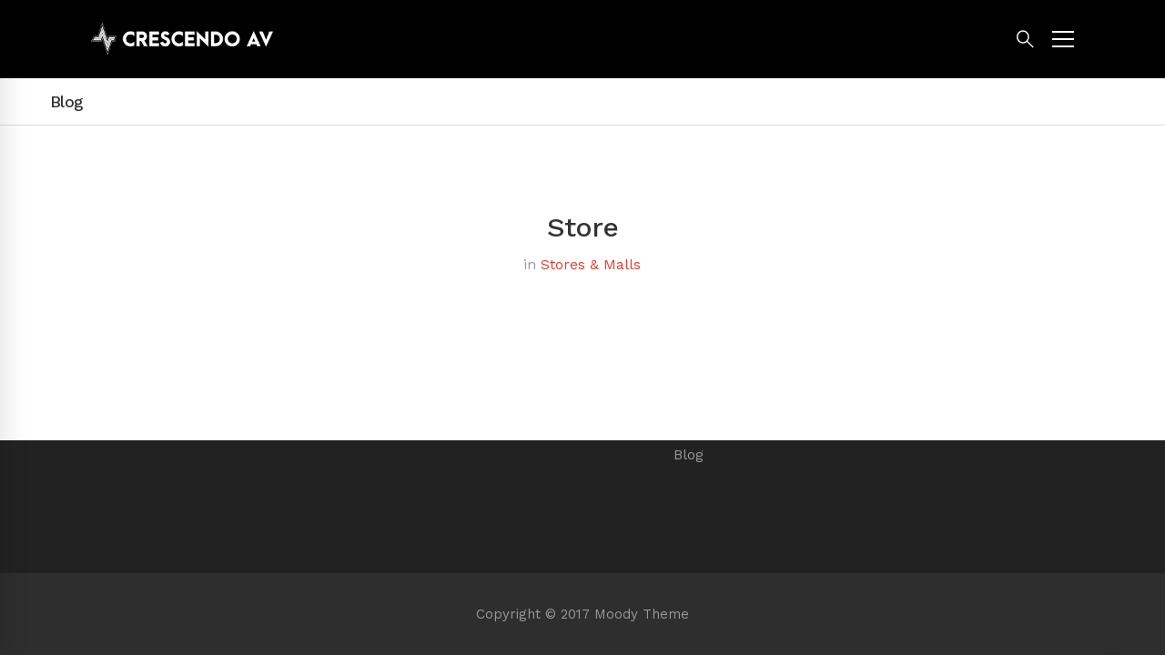

--- FILE ---
content_type: text/css
request_url: https://crescendoav.in/wp-content/uploads/custom-css-js/6285.css?v=7809
body_size: 1318
content:
/******* Do not edit this file *******
Simple Custom CSS and JS - by Silkypress.com
Saved: Sep 21 2018 | 11:46:48 */
body{
	text-rendering: optimizeLegibility;
}
.page-close-main-menu{
	color: #000;
}
.tm-box-icon{
	margin-bottom:0px;
}
.tm-box-icon.style-1 .heading{
	font-size: 22px;
}
.tm-box-icon.style-1 .icon {
    font-size: 40px;
}
.tm-rotate-box .back, .tm-rotate-box .front{
	min-height:370px;
	background-position: center center;
}
#fp-nav.right {
    right: 30px;
}
.text-gradient-color{
    background-image: -moz-linear-gradient(45deg, #67308f 40%, #e83d35 60%);
    background-image: -webkit-linear-gradient(45deg, #67308f 40%, #e83d35 60%);
    background-image: -ms-linear-gradient(45deg, #67308f 40%, #e83d35 60%);
    background-image: linear-gradient(45deg, #67308f 40%, #e83d35 60%);
    -webkit-text-fill-color: transparent;
  	-moz-text-fill-color: transparent;
  	text-fill-color: transparent;
    -webkit-background-clip: text;
    -moz-background-clip: text;
  	background-clip: text;
}
.bg-gradient-color{
    background: #67308f;
    background: -moz-linear-gradient(left, #67308f 0%, #e83d35 110%);
    background: -webkit-linear-gradient(left, #67308f 0%,#e83d35 110%);
    background: linear-gradient(to right, #67308f 0%,#e83d35 110%);
    filter: progid:DXImageTransform.Microsoft.gradient( startColorstr='#67308f', endColorstr='#e83d35',GradientType=1 );
}
#fp-nav ul li a span, .fp-slidesNav ul li a span{
	background: #cccccc;
}
.tm-counter.style-1 .number-wrap{
	font-size: 36px;
}
div.section{
	box-shadow: inset 0px -15px 15px -15px rgba(0,0,0,0.2);
}
.page-popup-search .popup-search-close{
	color: #000000;
}
.tm-rotate-box.style-2 .heading{
	font-size: 24px;
  	margin-bottom: 12px;
}
.tm-rotate-box.style-2 .text{
	font-size: 15px;
  	text-align: unset;
  	max-width: 490px;
  	margin: 18px auto 18px;
  	line-height: 20px;
}
.tm-rotate-box .text {
    color: #fff;
    margin: 0 auto 30px;
    max-width: 490px;
    text-align: justify;
  	font-size: 15px;
}
.page-id-5353 .tm-rotate-box.style-2 .heading {
    font-size: 28px;
}
.tm-rotate-box .content-wrap{
	padding: 20px 20px;
}
.page-header-inner{
    padding-top: 0px;
    padding-bottom: 0px;
}
/*.header-right i{
	color: #fff !important;
}*/
.filter-counter{
	display:none;
}
.page-close-mobile-menu i::before, .page-close-mobile-menu i::after{
	background-color: #000;
}
.fp-enabled .page-template-one-page-scroll[data-row-skin=dark] .mini-cart .mini-cart-icon, .fp-enabled .page-template-one-page-scroll[data-row-skin=dark] .page-open-main-menu i, .fp-enabled .page-template-one-page-scroll[data-row-skin=dark] .page-open-mobile-menu i, .fp-enabled .page-template-one-page-scroll[data-row-skin=dark] .popup-search-wrap i{
	color: #fff !important;
}
#page-breadcrumb{
	display: none;
}
.page-title-bar-01 .page-title-bar-inner .heading{
	color: #999;
}
button, input[type="button"], input[type="reset"], input[type="submit"], .woocommerce #respond input#submit.disabled, .woocommerce #respond input#submit:disabled, .woocommerce #respond input#submit:disabled[disabled], .woocommerce a.button.disabled, .woocommerce a.button:disabled, .woocommerce a.button:disabled[disabled], .woocommerce button.button.disabled, .woocommerce button.button:disabled, .woocommerce button.button:disabled[disabled], .woocommerce input.button.disabled, .woocommerce input.button:disabled, .woocommerce input.button:disabled[disabled], .woocommerce #respond input#submit, .woocommerce a.button, .woocommerce button.button, .woocommerce input.button, .woocommerce a.button.alt, .woocommerce input.button.alt, .woocommerce button.button.alt, .button{
	background-color: #e83d35;
}
.tm-button.style-outline.tm-button-primary:hover{
	color: #fff;
}
.tm-button.style-outline.tm-button-secondary:hover{
	color: #e83d35
}
button:hover, input[type="button"]:hover, input[type="reset"]:hover, input[type="submit"]:hover, .woocommerce #respond input#submit.disabled:hover, .woocommerce #respond input#submit:disabled:hover, .woocommerce #respond input#submit:disabled[disabled]:hover, .woocommerce a.button.disabled:hover, .woocommerce a.button:disabled:hover, .woocommerce a.button:disabled[disabled]:hover, .woocommerce button.button.disabled:hover, .woocommerce button.button:disabled:hover, .woocommerce button.button:disabled[disabled]:hover, .woocommerce input.button.disabled:hover, .woocommerce input.button:disabled:hover, .woocommerce input.button:disabled[disabled]:hover, .woocommerce #respond input#submit:hover, .woocommerce a.button:hover, .woocommerce button.button:hover, .woocommerce input.button:hover, .woocommerce a.button.alt:hover, .woocommerce input.button.alt:hover, .woocommerce button.button.alt:hover, .button:hover{
  	background-color: #b30800;
    border-color: #b30800;
    color: #fff;
}
.tm-list__item {
    margin-bottom: 6px;
}
.box-text, .list-text{
	font-size: 15px;
  	margin: 0 -15px 6px;
}
.tm-grid-wrapper .filter-counter{
  	background-color: #1a237e;
}
.tm-grid-wrapper .btn-filter{
    padding: 10px 15px 10px;
}
.pulse-icon .icon{
	display: inline-block;
  	margin-bottom:20px !important;
}
.pulse-icon .icon i:hover {
	position: relative;
    width: auto;
    height: auto;
    display: inline-block;
    border: none;
    box-shadow: 0px 0px 50px 0px rgba(232, 76, 61, 0.7);
    background-color: transparent;
    -webkit-animation: pulse 1.25s infinite cubic-bezier(0.66, 0, 0, 1);
    -moz-animation: pulse 1.25s infinite cubic-bezier(0.66, 0, 0, 1);
    -ms-animation: pulse 1.25s infinite cubic-bezier(0.66, 0, 0, 1);
    animation: pulse 1.25s infinite cubic-bezier(0.66, 0, 0, 1);
}
/*.pulse-icon .icon i:before{
  	position: relative;
    left: -20px;
    top: -18px;
}
.pulse-icon .icon i:hover {
  -webkit-animation: none;
  -moz-animation: none;
  -ms-animation: none;
  animation: none;
}*/

@-webkit-keyframes pulse {
  to {
    box-shadow: 0 0 25px 45px rgba(232, 76, 61, 0);
  }
}
@-moz-keyframes pulse {
  to {
    box-shadow: 0 0 25px 45px rgba(232, 76, 61, 0);
  }
}
@-ms-keyframes pulse {
  to {
    box-shadow: 0 0 25px 45px rgba(232, 76, 61, 0);
  }
}
@keyframes pulse {
  to {
    box-shadow: 0 0 25px 45px rgba(232, 76, 61, 0);
  }
}
@media (max-width: 767px){
	#fp-nav.right {
      right: 5px;
  }
}
@media only screen and (max-width: 1200px) and (min-width: 1000px){
.rev_slider .tp-mask-wrap #slide-65-layer-2{
      font-size: 58px;
      top: 20px;
      line-height: 60px;
  }
}

